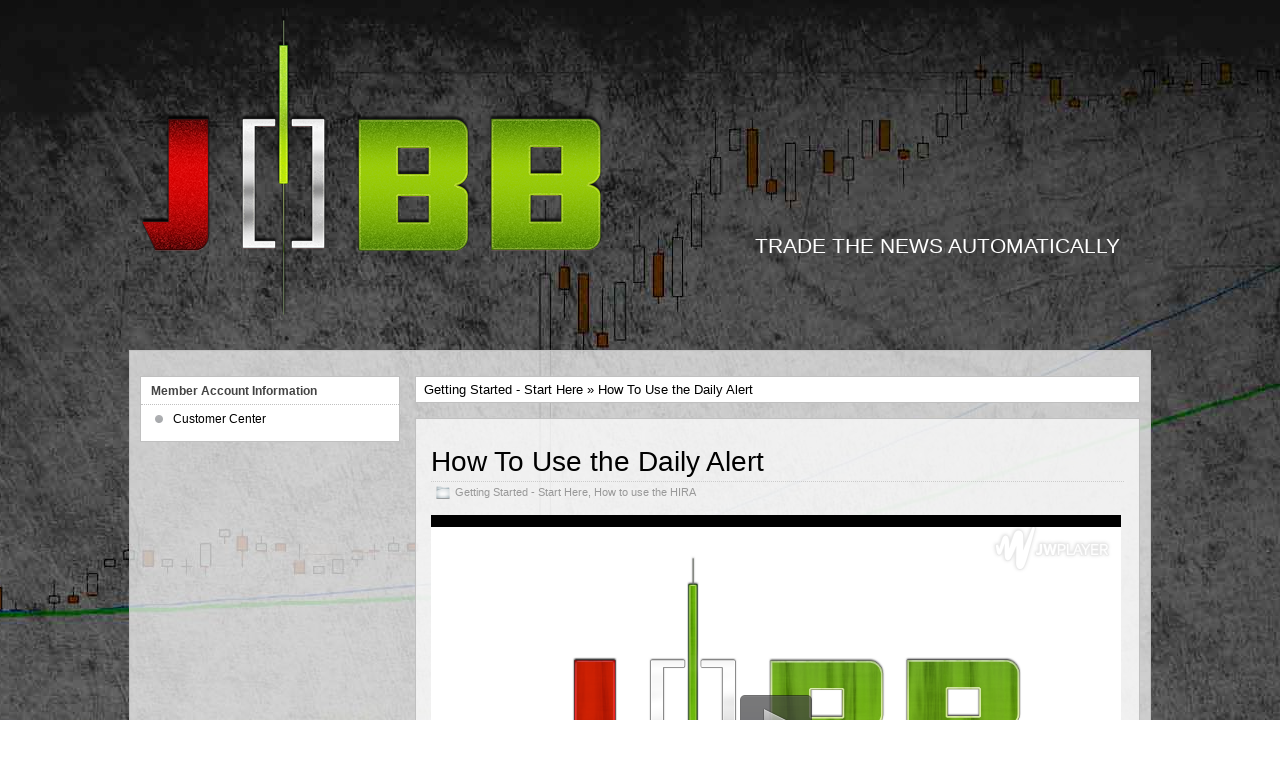

--- FILE ---
content_type: text/html; charset=UTF-8
request_url: https://jobracketbreakout.net/how-to-use-daily-alert/
body_size: 11754
content:
<!DOCTYPE html>
<!--[if IE 6]> <html id="ie6" dir="ltr" lang="en-US" prefix="og: https://ogp.me/ns#"> <![endif]-->
<!--[if IE 7]> <html id="ie7" dir="ltr" lang="en-US" prefix="og: https://ogp.me/ns#"> <![endif]-->
<!--[if IE 8]> <html id="ie8" dir="ltr" lang="en-US" prefix="og: https://ogp.me/ns#"> <![endif]-->
<!--[if !(IE 6) | !(IE 7) | !(IE 8)]><!--> <html dir="ltr" lang="en-US" prefix="og: https://ogp.me/ns#"> <!--<![endif]-->

<head>
	<meta charset="UTF-8" />
	<link rel="pingback" href="https://jobracketbreakout.net/xmlrpc.php" />

	<!--[if lt IE 9]>
	<script src="https://jobracketbreakout.net/wp-content/themes/suffusion/scripts/html5.js" type="text/javascript"></script>
	<![endif]-->

<!--Plugin Global Hide Admin Tool Bar Active-->

<!-- This website is patched against a big problem not solved from WordPress 3.3+ to date -->

<title>How To Use the Daily Alert | JO Bracket Breakout</title>

		<!-- All in One SEO 4.9.1.1 - aioseo.com -->
	<meta name="robots" content="max-image-preview:large" />
	<meta name="author" content="admin"/>
	<link rel="canonical" href="https://jobracketbreakout.net/how-to-use-daily-alert/" />
	<meta name="generator" content="All in One SEO (AIOSEO) 4.9.1.1" />
		<meta property="og:locale" content="en_US" />
		<meta property="og:site_name" content="JO Bracket Breakout | Trade the News Automatically" />
		<meta property="og:type" content="article" />
		<meta property="og:title" content="How To Use the Daily Alert | JO Bracket Breakout" />
		<meta property="og:url" content="https://jobracketbreakout.net/how-to-use-daily-alert/" />
		<meta property="article:published_time" content="2012-01-31T14:55:41+00:00" />
		<meta property="article:modified_time" content="2014-02-18T04:51:07+00:00" />
		<meta name="twitter:card" content="summary" />
		<meta name="twitter:title" content="How To Use the Daily Alert | JO Bracket Breakout" />
		<script type="application/ld+json" class="aioseo-schema">
			{"@context":"https:\/\/schema.org","@graph":[{"@type":"Article","@id":"https:\/\/jobracketbreakout.net\/how-to-use-daily-alert\/#article","name":"How To Use the Daily Alert | JO Bracket Breakout","headline":"How To Use the Daily Alert","author":{"@id":"https:\/\/jobracketbreakout.net\/author\/admin\/#author"},"publisher":{"@id":"https:\/\/jobracketbreakout.net\/#organization"},"datePublished":"2012-01-31T09:55:41-05:00","dateModified":"2014-02-17T23:51:07-05:00","inLanguage":"en-US","mainEntityOfPage":{"@id":"https:\/\/jobracketbreakout.net\/how-to-use-daily-alert\/#webpage"},"isPartOf":{"@id":"https:\/\/jobracketbreakout.net\/how-to-use-daily-alert\/#webpage"},"articleSection":"Getting Started - Start Here, How to use the HIRA, Video"},{"@type":"BreadcrumbList","@id":"https:\/\/jobracketbreakout.net\/how-to-use-daily-alert\/#breadcrumblist","itemListElement":[{"@type":"ListItem","@id":"https:\/\/jobracketbreakout.net#listItem","position":1,"name":"Home","item":"https:\/\/jobracketbreakout.net","nextItem":{"@type":"ListItem","@id":"https:\/\/jobracketbreakout.net\/category\/steps\/#listItem","name":"Getting Started - Start Here"}},{"@type":"ListItem","@id":"https:\/\/jobracketbreakout.net\/category\/steps\/#listItem","position":2,"name":"Getting Started - Start Here","item":"https:\/\/jobracketbreakout.net\/category\/steps\/","nextItem":{"@type":"ListItem","@id":"https:\/\/jobracketbreakout.net\/how-to-use-daily-alert\/#listItem","name":"How To Use the Daily Alert"},"previousItem":{"@type":"ListItem","@id":"https:\/\/jobracketbreakout.net#listItem","name":"Home"}},{"@type":"ListItem","@id":"https:\/\/jobracketbreakout.net\/how-to-use-daily-alert\/#listItem","position":3,"name":"How To Use the Daily Alert","previousItem":{"@type":"ListItem","@id":"https:\/\/jobracketbreakout.net\/category\/steps\/#listItem","name":"Getting Started - Start Here"}}]},{"@type":"Organization","@id":"https:\/\/jobracketbreakout.net\/#organization","name":"JO Bracket Breakout","description":"Trade the News Automatically","url":"https:\/\/jobracketbreakout.net\/"},{"@type":"Person","@id":"https:\/\/jobracketbreakout.net\/author\/admin\/#author","url":"https:\/\/jobracketbreakout.net\/author\/admin\/","name":"admin","image":{"@type":"ImageObject","@id":"https:\/\/jobracketbreakout.net\/how-to-use-daily-alert\/#authorImage","url":"https:\/\/secure.gravatar.com\/avatar\/b9c430bb575e20c987ec88869af019b9cbeadc7a50ad910669bcfb34524aefa6?s=96&d=mm&r=g","width":96,"height":96,"caption":"admin"}},{"@type":"WebPage","@id":"https:\/\/jobracketbreakout.net\/how-to-use-daily-alert\/#webpage","url":"https:\/\/jobracketbreakout.net\/how-to-use-daily-alert\/","name":"How To Use the Daily Alert | JO Bracket Breakout","inLanguage":"en-US","isPartOf":{"@id":"https:\/\/jobracketbreakout.net\/#website"},"breadcrumb":{"@id":"https:\/\/jobracketbreakout.net\/how-to-use-daily-alert\/#breadcrumblist"},"author":{"@id":"https:\/\/jobracketbreakout.net\/author\/admin\/#author"},"creator":{"@id":"https:\/\/jobracketbreakout.net\/author\/admin\/#author"},"datePublished":"2012-01-31T09:55:41-05:00","dateModified":"2014-02-17T23:51:07-05:00"},{"@type":"WebSite","@id":"https:\/\/jobracketbreakout.net\/#website","url":"https:\/\/jobracketbreakout.net\/","name":"JO Bracket Breakout","description":"Trade the News Automatically","inLanguage":"en-US","publisher":{"@id":"https:\/\/jobracketbreakout.net\/#organization"}}]}
		</script>
		<!-- All in One SEO -->

<link rel='dns-prefetch' href='//ssl.p.jwpcdn.com' />
<link rel="alternate" type="application/rss+xml" title="JO Bracket Breakout &raquo; Feed" href="https://jobracketbreakout.net/feed/" />
<link rel="alternate" title="oEmbed (JSON)" type="application/json+oembed" href="https://jobracketbreakout.net/wp-json/oembed/1.0/embed?url=https%3A%2F%2Fjobracketbreakout.net%2Fhow-to-use-daily-alert%2F" />
<link rel="alternate" title="oEmbed (XML)" type="text/xml+oembed" href="https://jobracketbreakout.net/wp-json/oembed/1.0/embed?url=https%3A%2F%2Fjobracketbreakout.net%2Fhow-to-use-daily-alert%2F&#038;format=xml" />
<style id='wp-img-auto-sizes-contain-inline-css' type='text/css'>
img:is([sizes=auto i],[sizes^="auto," i]){contain-intrinsic-size:3000px 1500px}
/*# sourceURL=wp-img-auto-sizes-contain-inline-css */
</style>
<link rel='stylesheet' id='sfstst_css-css' href='https://jobracketbreakout.net/wp-content/plugins/wp-testimonials/css/wp-testimonials-style.css?ver=6.9' type='text/css' media='all' />
<style id='wp-emoji-styles-inline-css' type='text/css'>

	img.wp-smiley, img.emoji {
		display: inline !important;
		border: none !important;
		box-shadow: none !important;
		height: 1em !important;
		width: 1em !important;
		margin: 0 0.07em !important;
		vertical-align: -0.1em !important;
		background: none !important;
		padding: 0 !important;
	}
/*# sourceURL=wp-emoji-styles-inline-css */
</style>
<style id='wp-block-library-inline-css' type='text/css'>
:root{--wp-block-synced-color:#7a00df;--wp-block-synced-color--rgb:122,0,223;--wp-bound-block-color:var(--wp-block-synced-color);--wp-editor-canvas-background:#ddd;--wp-admin-theme-color:#007cba;--wp-admin-theme-color--rgb:0,124,186;--wp-admin-theme-color-darker-10:#006ba1;--wp-admin-theme-color-darker-10--rgb:0,107,160.5;--wp-admin-theme-color-darker-20:#005a87;--wp-admin-theme-color-darker-20--rgb:0,90,135;--wp-admin-border-width-focus:2px}@media (min-resolution:192dpi){:root{--wp-admin-border-width-focus:1.5px}}.wp-element-button{cursor:pointer}:root .has-very-light-gray-background-color{background-color:#eee}:root .has-very-dark-gray-background-color{background-color:#313131}:root .has-very-light-gray-color{color:#eee}:root .has-very-dark-gray-color{color:#313131}:root .has-vivid-green-cyan-to-vivid-cyan-blue-gradient-background{background:linear-gradient(135deg,#00d084,#0693e3)}:root .has-purple-crush-gradient-background{background:linear-gradient(135deg,#34e2e4,#4721fb 50%,#ab1dfe)}:root .has-hazy-dawn-gradient-background{background:linear-gradient(135deg,#faaca8,#dad0ec)}:root .has-subdued-olive-gradient-background{background:linear-gradient(135deg,#fafae1,#67a671)}:root .has-atomic-cream-gradient-background{background:linear-gradient(135deg,#fdd79a,#004a59)}:root .has-nightshade-gradient-background{background:linear-gradient(135deg,#330968,#31cdcf)}:root .has-midnight-gradient-background{background:linear-gradient(135deg,#020381,#2874fc)}:root{--wp--preset--font-size--normal:16px;--wp--preset--font-size--huge:42px}.has-regular-font-size{font-size:1em}.has-larger-font-size{font-size:2.625em}.has-normal-font-size{font-size:var(--wp--preset--font-size--normal)}.has-huge-font-size{font-size:var(--wp--preset--font-size--huge)}.has-text-align-center{text-align:center}.has-text-align-left{text-align:left}.has-text-align-right{text-align:right}.has-fit-text{white-space:nowrap!important}#end-resizable-editor-section{display:none}.aligncenter{clear:both}.items-justified-left{justify-content:flex-start}.items-justified-center{justify-content:center}.items-justified-right{justify-content:flex-end}.items-justified-space-between{justify-content:space-between}.screen-reader-text{border:0;clip-path:inset(50%);height:1px;margin:-1px;overflow:hidden;padding:0;position:absolute;width:1px;word-wrap:normal!important}.screen-reader-text:focus{background-color:#ddd;clip-path:none;color:#444;display:block;font-size:1em;height:auto;left:5px;line-height:normal;padding:15px 23px 14px;text-decoration:none;top:5px;width:auto;z-index:100000}html :where(.has-border-color){border-style:solid}html :where([style*=border-top-color]){border-top-style:solid}html :where([style*=border-right-color]){border-right-style:solid}html :where([style*=border-bottom-color]){border-bottom-style:solid}html :where([style*=border-left-color]){border-left-style:solid}html :where([style*=border-width]){border-style:solid}html :where([style*=border-top-width]){border-top-style:solid}html :where([style*=border-right-width]){border-right-style:solid}html :where([style*=border-bottom-width]){border-bottom-style:solid}html :where([style*=border-left-width]){border-left-style:solid}html :where(img[class*=wp-image-]){height:auto;max-width:100%}:where(figure){margin:0 0 1em}html :where(.is-position-sticky){--wp-admin--admin-bar--position-offset:var(--wp-admin--admin-bar--height,0px)}@media screen and (max-width:600px){html :where(.is-position-sticky){--wp-admin--admin-bar--position-offset:0px}}

/*# sourceURL=wp-block-library-inline-css */
</style><style id='global-styles-inline-css' type='text/css'>
:root{--wp--preset--aspect-ratio--square: 1;--wp--preset--aspect-ratio--4-3: 4/3;--wp--preset--aspect-ratio--3-4: 3/4;--wp--preset--aspect-ratio--3-2: 3/2;--wp--preset--aspect-ratio--2-3: 2/3;--wp--preset--aspect-ratio--16-9: 16/9;--wp--preset--aspect-ratio--9-16: 9/16;--wp--preset--color--black: #000000;--wp--preset--color--cyan-bluish-gray: #abb8c3;--wp--preset--color--white: #ffffff;--wp--preset--color--pale-pink: #f78da7;--wp--preset--color--vivid-red: #cf2e2e;--wp--preset--color--luminous-vivid-orange: #ff6900;--wp--preset--color--luminous-vivid-amber: #fcb900;--wp--preset--color--light-green-cyan: #7bdcb5;--wp--preset--color--vivid-green-cyan: #00d084;--wp--preset--color--pale-cyan-blue: #8ed1fc;--wp--preset--color--vivid-cyan-blue: #0693e3;--wp--preset--color--vivid-purple: #9b51e0;--wp--preset--gradient--vivid-cyan-blue-to-vivid-purple: linear-gradient(135deg,rgb(6,147,227) 0%,rgb(155,81,224) 100%);--wp--preset--gradient--light-green-cyan-to-vivid-green-cyan: linear-gradient(135deg,rgb(122,220,180) 0%,rgb(0,208,130) 100%);--wp--preset--gradient--luminous-vivid-amber-to-luminous-vivid-orange: linear-gradient(135deg,rgb(252,185,0) 0%,rgb(255,105,0) 100%);--wp--preset--gradient--luminous-vivid-orange-to-vivid-red: linear-gradient(135deg,rgb(255,105,0) 0%,rgb(207,46,46) 100%);--wp--preset--gradient--very-light-gray-to-cyan-bluish-gray: linear-gradient(135deg,rgb(238,238,238) 0%,rgb(169,184,195) 100%);--wp--preset--gradient--cool-to-warm-spectrum: linear-gradient(135deg,rgb(74,234,220) 0%,rgb(151,120,209) 20%,rgb(207,42,186) 40%,rgb(238,44,130) 60%,rgb(251,105,98) 80%,rgb(254,248,76) 100%);--wp--preset--gradient--blush-light-purple: linear-gradient(135deg,rgb(255,206,236) 0%,rgb(152,150,240) 100%);--wp--preset--gradient--blush-bordeaux: linear-gradient(135deg,rgb(254,205,165) 0%,rgb(254,45,45) 50%,rgb(107,0,62) 100%);--wp--preset--gradient--luminous-dusk: linear-gradient(135deg,rgb(255,203,112) 0%,rgb(199,81,192) 50%,rgb(65,88,208) 100%);--wp--preset--gradient--pale-ocean: linear-gradient(135deg,rgb(255,245,203) 0%,rgb(182,227,212) 50%,rgb(51,167,181) 100%);--wp--preset--gradient--electric-grass: linear-gradient(135deg,rgb(202,248,128) 0%,rgb(113,206,126) 100%);--wp--preset--gradient--midnight: linear-gradient(135deg,rgb(2,3,129) 0%,rgb(40,116,252) 100%);--wp--preset--font-size--small: 13px;--wp--preset--font-size--medium: 20px;--wp--preset--font-size--large: 36px;--wp--preset--font-size--x-large: 42px;--wp--preset--spacing--20: 0.44rem;--wp--preset--spacing--30: 0.67rem;--wp--preset--spacing--40: 1rem;--wp--preset--spacing--50: 1.5rem;--wp--preset--spacing--60: 2.25rem;--wp--preset--spacing--70: 3.38rem;--wp--preset--spacing--80: 5.06rem;--wp--preset--shadow--natural: 6px 6px 9px rgba(0, 0, 0, 0.2);--wp--preset--shadow--deep: 12px 12px 50px rgba(0, 0, 0, 0.4);--wp--preset--shadow--sharp: 6px 6px 0px rgba(0, 0, 0, 0.2);--wp--preset--shadow--outlined: 6px 6px 0px -3px rgb(255, 255, 255), 6px 6px rgb(0, 0, 0);--wp--preset--shadow--crisp: 6px 6px 0px rgb(0, 0, 0);}:where(.is-layout-flex){gap: 0.5em;}:where(.is-layout-grid){gap: 0.5em;}body .is-layout-flex{display: flex;}.is-layout-flex{flex-wrap: wrap;align-items: center;}.is-layout-flex > :is(*, div){margin: 0;}body .is-layout-grid{display: grid;}.is-layout-grid > :is(*, div){margin: 0;}:where(.wp-block-columns.is-layout-flex){gap: 2em;}:where(.wp-block-columns.is-layout-grid){gap: 2em;}:where(.wp-block-post-template.is-layout-flex){gap: 1.25em;}:where(.wp-block-post-template.is-layout-grid){gap: 1.25em;}.has-black-color{color: var(--wp--preset--color--black) !important;}.has-cyan-bluish-gray-color{color: var(--wp--preset--color--cyan-bluish-gray) !important;}.has-white-color{color: var(--wp--preset--color--white) !important;}.has-pale-pink-color{color: var(--wp--preset--color--pale-pink) !important;}.has-vivid-red-color{color: var(--wp--preset--color--vivid-red) !important;}.has-luminous-vivid-orange-color{color: var(--wp--preset--color--luminous-vivid-orange) !important;}.has-luminous-vivid-amber-color{color: var(--wp--preset--color--luminous-vivid-amber) !important;}.has-light-green-cyan-color{color: var(--wp--preset--color--light-green-cyan) !important;}.has-vivid-green-cyan-color{color: var(--wp--preset--color--vivid-green-cyan) !important;}.has-pale-cyan-blue-color{color: var(--wp--preset--color--pale-cyan-blue) !important;}.has-vivid-cyan-blue-color{color: var(--wp--preset--color--vivid-cyan-blue) !important;}.has-vivid-purple-color{color: var(--wp--preset--color--vivid-purple) !important;}.has-black-background-color{background-color: var(--wp--preset--color--black) !important;}.has-cyan-bluish-gray-background-color{background-color: var(--wp--preset--color--cyan-bluish-gray) !important;}.has-white-background-color{background-color: var(--wp--preset--color--white) !important;}.has-pale-pink-background-color{background-color: var(--wp--preset--color--pale-pink) !important;}.has-vivid-red-background-color{background-color: var(--wp--preset--color--vivid-red) !important;}.has-luminous-vivid-orange-background-color{background-color: var(--wp--preset--color--luminous-vivid-orange) !important;}.has-luminous-vivid-amber-background-color{background-color: var(--wp--preset--color--luminous-vivid-amber) !important;}.has-light-green-cyan-background-color{background-color: var(--wp--preset--color--light-green-cyan) !important;}.has-vivid-green-cyan-background-color{background-color: var(--wp--preset--color--vivid-green-cyan) !important;}.has-pale-cyan-blue-background-color{background-color: var(--wp--preset--color--pale-cyan-blue) !important;}.has-vivid-cyan-blue-background-color{background-color: var(--wp--preset--color--vivid-cyan-blue) !important;}.has-vivid-purple-background-color{background-color: var(--wp--preset--color--vivid-purple) !important;}.has-black-border-color{border-color: var(--wp--preset--color--black) !important;}.has-cyan-bluish-gray-border-color{border-color: var(--wp--preset--color--cyan-bluish-gray) !important;}.has-white-border-color{border-color: var(--wp--preset--color--white) !important;}.has-pale-pink-border-color{border-color: var(--wp--preset--color--pale-pink) !important;}.has-vivid-red-border-color{border-color: var(--wp--preset--color--vivid-red) !important;}.has-luminous-vivid-orange-border-color{border-color: var(--wp--preset--color--luminous-vivid-orange) !important;}.has-luminous-vivid-amber-border-color{border-color: var(--wp--preset--color--luminous-vivid-amber) !important;}.has-light-green-cyan-border-color{border-color: var(--wp--preset--color--light-green-cyan) !important;}.has-vivid-green-cyan-border-color{border-color: var(--wp--preset--color--vivid-green-cyan) !important;}.has-pale-cyan-blue-border-color{border-color: var(--wp--preset--color--pale-cyan-blue) !important;}.has-vivid-cyan-blue-border-color{border-color: var(--wp--preset--color--vivid-cyan-blue) !important;}.has-vivid-purple-border-color{border-color: var(--wp--preset--color--vivid-purple) !important;}.has-vivid-cyan-blue-to-vivid-purple-gradient-background{background: var(--wp--preset--gradient--vivid-cyan-blue-to-vivid-purple) !important;}.has-light-green-cyan-to-vivid-green-cyan-gradient-background{background: var(--wp--preset--gradient--light-green-cyan-to-vivid-green-cyan) !important;}.has-luminous-vivid-amber-to-luminous-vivid-orange-gradient-background{background: var(--wp--preset--gradient--luminous-vivid-amber-to-luminous-vivid-orange) !important;}.has-luminous-vivid-orange-to-vivid-red-gradient-background{background: var(--wp--preset--gradient--luminous-vivid-orange-to-vivid-red) !important;}.has-very-light-gray-to-cyan-bluish-gray-gradient-background{background: var(--wp--preset--gradient--very-light-gray-to-cyan-bluish-gray) !important;}.has-cool-to-warm-spectrum-gradient-background{background: var(--wp--preset--gradient--cool-to-warm-spectrum) !important;}.has-blush-light-purple-gradient-background{background: var(--wp--preset--gradient--blush-light-purple) !important;}.has-blush-bordeaux-gradient-background{background: var(--wp--preset--gradient--blush-bordeaux) !important;}.has-luminous-dusk-gradient-background{background: var(--wp--preset--gradient--luminous-dusk) !important;}.has-pale-ocean-gradient-background{background: var(--wp--preset--gradient--pale-ocean) !important;}.has-electric-grass-gradient-background{background: var(--wp--preset--gradient--electric-grass) !important;}.has-midnight-gradient-background{background: var(--wp--preset--gradient--midnight) !important;}.has-small-font-size{font-size: var(--wp--preset--font-size--small) !important;}.has-medium-font-size{font-size: var(--wp--preset--font-size--medium) !important;}.has-large-font-size{font-size: var(--wp--preset--font-size--large) !important;}.has-x-large-font-size{font-size: var(--wp--preset--font-size--x-large) !important;}
/*# sourceURL=global-styles-inline-css */
</style>

<style id='classic-theme-styles-inline-css' type='text/css'>
/*! This file is auto-generated */
.wp-block-button__link{color:#fff;background-color:#32373c;border-radius:9999px;box-shadow:none;text-decoration:none;padding:calc(.667em + 2px) calc(1.333em + 2px);font-size:1.125em}.wp-block-file__button{background:#32373c;color:#fff;text-decoration:none}
/*# sourceURL=/wp-includes/css/classic-themes.min.css */
</style>
<link rel='stylesheet' id='plyr-css-css' href='https://jobracketbreakout.net/wp-content/plugins/easy-video-player/lib/plyr.css?ver=6.9' type='text/css' media='all' />
<link rel='stylesheet' id='suffusion-theme-css' href='https://jobracketbreakout.net/wp-content/themes/suffusion/style.css?ver=4.4.9' type='text/css' media='all' />
<link rel='stylesheet' id='suffusion-theme-skin-1-css' href='https://jobracketbreakout.net/wp-content/themes/suffusion/skins/light-theme-gray-1/skin.css?ver=4.4.9' type='text/css' media='all' />
<!--[if lt IE 8]><link rel='stylesheet' id='suffusion-ie-css' href='https://jobracketbreakout.net/wp-content/themes/suffusion/ie-fix.css?ver=4.4.9' type='text/css' media='all' />
<![endif]-->
<link rel='stylesheet' id='suffusion-generated-css' href='https://jobracketbreakout.net/wp-content/uploads/suffusion/custom-styles.css?ver=4.4.9' type='text/css' media='all' />
<script type="text/javascript" src="https://jobracketbreakout.net/wp-includes/js/jquery/jquery.min.js?ver=3.7.1" id="jquery-core-js"></script>
<script type="text/javascript" src="https://jobracketbreakout.net/wp-includes/js/jquery/jquery-migrate.min.js?ver=3.4.1" id="jquery-migrate-js"></script>
<script type="text/javascript" id="plyr-js-js-extra">
/* <![CDATA[ */
var easy_video_player = {"plyr_iconUrl":"https://jobracketbreakout.net/wp-content/plugins/easy-video-player/lib/plyr.svg","plyr_blankVideo":"https://jobracketbreakout.net/wp-content/plugins/easy-video-player/lib/blank.mp4"};
//# sourceURL=plyr-js-js-extra
/* ]]> */
</script>
<script type="text/javascript" src="https://jobracketbreakout.net/wp-content/plugins/easy-video-player/lib/plyr.js?ver=6.9" id="plyr-js-js"></script>
<script type="text/javascript" src="https://ssl.p.jwpcdn.com/6/12/jwplayer.js?ver=6.9" id="jwplayer-js"></script>
<script type="text/javascript" id="suffusion-js-extra">
/* <![CDATA[ */
var Suffusion_JS = {"wrapper_width_type_page_template_1l_sidebar_php":"fixed","wrapper_max_width_page_template_1l_sidebar_php":"1200","wrapper_min_width_page_template_1l_sidebar_php":"600","wrapper_orig_width_page_template_1l_sidebar_php":"75","wrapper_width_type_page_template_1r_sidebar_php":"fixed","wrapper_max_width_page_template_1r_sidebar_php":"1200","wrapper_min_width_page_template_1r_sidebar_php":"600","wrapper_orig_width_page_template_1r_sidebar_php":"75","wrapper_width_type_page_template_1l1r_sidebar_php":"fixed","wrapper_max_width_page_template_1l1r_sidebar_php":"1200","wrapper_min_width_page_template_1l1r_sidebar_php":"600","wrapper_orig_width_page_template_1l1r_sidebar_php":"75","wrapper_width_type_page_template_2l_sidebars_php":"fixed","wrapper_max_width_page_template_2l_sidebars_php":"1200","wrapper_min_width_page_template_2l_sidebars_php":"600","wrapper_orig_width_page_template_2l_sidebars_php":"75","wrapper_width_type_page_template_2r_sidebars_php":"fixed","wrapper_max_width_page_template_2r_sidebars_php":"1200","wrapper_min_width_page_template_2r_sidebars_php":"600","wrapper_orig_width_page_template_2r_sidebars_php":"75","wrapper_width_type":"fixed","wrapper_max_width":"1200","wrapper_min_width":"600","wrapper_orig_width":"75","wrapper_width_type_page_template_no_sidebars_php":"fixed","wrapper_max_width_page_template_no_sidebars_php":"1200","wrapper_min_width_page_template_no_sidebars_php":"600","wrapper_orig_width_page_template_no_sidebars_php":"75","suf_featured_interval":"4000","suf_featured_transition_speed":"1000","suf_featured_fx":"fade","suf_featured_pause":"Pause","suf_featured_resume":"Resume","suf_featured_sync":"0","suf_featured_pager_style":"numbers","suf_nav_delay":"500","suf_nav_effect":"fade","suf_navt_delay":"500","suf_navt_effect":"fade","suf_jq_masonry_enabled":"disabled","suf_fix_aspect_ratio":"preserve","suf_show_drop_caps":""};
//# sourceURL=suffusion-js-extra
/* ]]> */
</script>
<script type="text/javascript" src="https://jobracketbreakout.net/wp-content/themes/suffusion/scripts/suffusion.js?ver=4.4.9" id="suffusion-js"></script>
<link rel="https://api.w.org/" href="https://jobracketbreakout.net/wp-json/" /><link rel="alternate" title="JSON" type="application/json" href="https://jobracketbreakout.net/wp-json/wp/v2/posts/5965" /><link rel="EditURI" type="application/rsd+xml" title="RSD" href="https://jobracketbreakout.net/xmlrpc.php?rsd" />
<link rel='shortlink' href='https://jobracketbreakout.net/?p=5965' />
<script type="text/javascript">jwplayer.defaults = { "ph": 2 };</script>
            <script type="text/javascript">
            if (typeof(jwp6AddLoadEvent) == 'undefined') {
                function jwp6AddLoadEvent(func) {
                    var oldonload = window.onload;
                    if (typeof window.onload != 'function') {
                        window.onload = func;
                    } else {
                        window.onload = function() {
                            if (oldonload) {
                                oldonload();
                            }
                            func();
                        }
                    }
                }
            }
            </script>

            <!-- Start Additional Feeds -->
<!-- End Additional Feeds -->
<style type="text/css" id="custom-background-css">
body.custom-background { background-color: #FFFFFF; background-image: url("https://jobracketbreakout.net/wp-content/uploads/2015/02/bkgd2.jpg"); background-position: center top; background-size: auto; background-repeat: no-repeat; background-attachment: fixed; }
</style>
			<!-- Custom CSS styles defined in options -->
		<style type="text/css">
			/* <![CDATA[ */
.description {
	float: right;
	margin-top: 215px;
	margin-right: 20px;
	margin-left: 20px;
	text-transform: uppercase;
	font-size: 21px;
	text-align: right;
}
/* custom rules */
#video {
	height: 575px;
	width: 863px;
	background-image: 	url(https://theoilmoney.com/images/nav-kinetick.png),
				url(https://theoilmoney.com/images/nav-ninjatrader.png),
				url(http://theoilmoney.com/images/bkgd-video2.-png);
	background-repeat: no-repeat;
	background-position: 	65px 540px,
				475px 545px,
				25px 0px;
	float: left;
	padding-left: 140px;
	padding-top: 75px;
}
#additional-info {
	width: 980px;
	float: left;
	padding-top: 5px;
}
#additional-info2 {
	width: 980px;
	float: left;
	margin-top: 10px;
	float: left;
	padding-top: 5px;
	background-image: url(-https://theoilmoney.com/images/bkgd-trans.png);
	background-repeat: repeat;
	padding-right: 0px;
	padding-left: 0px;
}
#section {
	width: 300px;
	float: left;
	padding-right: 5px;
	padding-left: 15px;
padding-top: 0px;
	margin-right: 0px;
}
#section img {
	padding-top: 0px;
text-align: center;
}

#section-med {
	width: 665px;
	float: left;
	text-align: left;
}

#section2 {
	width: 300px;
	float: left;
	margin-right: 4px;
	padding-right: 0px;
	padding-left: 12px;
}

#section2 img {
	padding-top: 0px;
	padding-right: 5px;
	padding-bottom: 5px;
	padding-left: 5px;
}
#partners {
	float: left;
	width: 100%;
	padding-top: 10px;
	border-top: 1px solid #ccc;
}
#partners-logo {
	float: left;
	width: 250px;
}
#partners-info {
	float: left;
	width: 700px;
	margin-left: 10px;
	margin-top: 0px;
	padding-top: 0px;
}
.item-articles {
	margin: 0px;
	float: left;
	width: 970px;
	padding-top: 3px;
	padding-right: 0px;
	padding-bottom: 3px;
	padding-left: 0px;
	clear: left;
	border-top-width: 1px;
	border-top-style: solid;
	border-top-color: #999;
}
.item-articles a:hover {
	color: #FFF;
}
#list {
	float: left;
	width: 980px;
}
.numberlist {
	height: 100px;
	width: 82px;
	margin-right: 5px;
	float: left;
}
.list-info {
width: 935px;
text-align: left;
padding: 0px;
}
.list-info2 {
width: 690px;
}
/*highslide rules*/
.highslide-wrapper div {
    font-family: Verdana, Helvetica;
    font-size: 10pt;
}
.highslide {
	cursor: url(http://theoilmoney.com/highslide/highslide/graphics/zoomin.cur) , pointer;
	outline: none;
	text-decoration: none;
	width: 220px;
	margin: 10px;
	padding: 0px;
	float: left;
	text-align: center;
}
.highslide-active-anchor img {
	visibility: hidden;
}
.highslide img {
	margin-right: 5px;
	margin-left: 5px;
}
.highslide:hover img {
}

.highslide-wrapper, .drop-shadow {
}
.highslide-image {
    border-bottom: 1px solid white;
}
.highslide-image-blur {
}
.highslide-caption {
	display: none;
	font-family: Verdana, Helvetica;
	font-size: 10pt;
	padding: 5px;
	background-color: #669900;
	color: #333;
	background-image: url(https://theoilmoney.com/images/bkgd-foot.png);
	background-repeat: repeat-x;
	border: 1px solid #666;
}
.highslide-loading {
	display: block;
	color: black;
	font-size: 8pt;
	font-family: sans-serif;
	font-weight: bold;
	text-decoration: none;
	padding: 2px;
	border: 1px solid black;
	background-color: #CCC;
	padding-left: 22px;
	background-image: url(https://theoilmoney.com/highslide/highslide/graphics/loader.white.gif);
	background-repeat: no-repeat;
	background-position: 3px 1px;
}

a.highslide {
	text-decoration: none;
	border-top-width: 0px;
	border-right-width: 0px;
	border-bottom-width: 0px;
	border-left-width: 0px;
}
a.highslide-credits,
a.highslide-credits i {
	padding: 2px;
	color: #669900;
	text-decoration: none;
	font-size: 10px;
}
a.highslide-credits:hover,
a.highslide-credits:hover i {
	color: white;
	background-color: #669900;
}
a.highslide-full-expand {
	background: url(https://theoilmoney.com/highslide/highslide/graphics/fullexpand.gif) no-repeat;
	display: block;
	margin: 0 10px 10px 0;
	width: 34px;
	height: 34px;
}
.highslide-overlay {
	display: none;
}
a.highslide:hover {
	font-weight: bold;
	color: #000;
}
.rss-box {
	width: 100%;
}
.rss-title, .rss-title a {
	font-size: 14px;
	float: left;
	margin: 0px;
	padding: 0px;
}
.rss-items {
	width: 970px;
	padding: 0px;
	margin-top: 0px;
	margin-right: 0px;
	margin-bottom: 0px;
	margin-left: 30px;
	float: left;
}
.rss-item {
	width: 900px;
	border-top-width: 1px;
	border-top-style: solid;
	border-top-color: #CCC;
	margin-right: 10px;
	margin-left: 10px;
	padding-left: 5px;
	padding-right: 5px;
}
.rss-item:hover {
	background-image: url(https://theoilmoney.com/images/bkgd-trans.png);
	background-repeat: repeat;
}
.rss-item a {
	font-size: 14px;
	font-weight: bold;
	border-top-width: 0px;
	border-right-width: 0px;
	border-bottom-width: 0px;
	border-left-width: 0px;
	margin-left: 0px;
	padding-left: 0px;
}
.rss-item a:hover {
	color: #FFF;
	font-size: 15px;
	background-color: #CCC;
}
#jobb-1lic {
	background-image: url(https://jobracketbreakout.net:443/images/grfx-order-jobb-1license.png);
	background-repeat: no-repeat;
	background-position: 0px 0px;
	float: left;
	height: 300px;
	width: 262px;
	margin-bottom: 15px;
margin-left: 45px;
}
#jobb-1lic:hover {
	background-image: url(https://jobracketbreakout.net:443/images/grfx-order-jobb-1license.png);
	background-position: -271px 0px;
}
#jobb-2lic {
	background-image: url(https://jobracketbreakout.net:443/images/grfx-order-jobb-2licenses.png);
	background-repeat: no-repeat;
	background-position: 0px 0px;
	float: left;
	height: 300px;
	width: 262px;
	margin-bottom: 15px;
margin-left: 25px;
}
#jobb-2lic:hover {
	background-image: url(https://jobracketbreakout.net:443/images/grfx-order-jobb-2licenses.png);
	background-position: -272px 0px;
}

.font-yellow {
background-color: #ffff00;
font-weight: bold;
padding: 3px;
}

.font-red {
background-color: #ff0000;
color: #ffffff;
font-weight: bold;
padding: 3px;
}

.font-green {
background-color: #339933;
color: #ffffff;
font-weight: bold;
padding: 3px;
}
#login-form {
width: 325px;
min-height: 200px;
border: solid 1px #333;
padding-left: 25px;
margin-left:315px;
-background-image: url(https://jobracketbreakout.net:443/images/grfx-jobb-spread.png);
-background-repeat: no-repeat;
-background-position: 225px center;
}
#login-form ul li, .login ul li {
list-style-type: none;
}
/*---oap form custom rules---*/
#oap-order-form {
width: 863px;
	background-image: 	
url(https://jobracketbreakout.net:443/images/grfx-membership-197.png),
url(https://jobracketbreakout.net:443/images/grfx-black-software-box.png),
				url(-https://jobracketbreakout.net:443/images/grfx-lic1-67.png),
				url(-https://jobracketbreakout.net:443/images/grfx-lic2-97.png);
	background-repeat: no-repeat;
	background-position: 	390px 10px,
240px 15px,
				100px 200px;
200px 200px;
	float: left;
margin-top: -45px;
}

#oap-order-form-149 {
width: 863px;
	background-image: 	
url(https://jobracketbreakout.net:443/images/grfx-membership-149.png),
url(https://jobracketbreakout.net:443/images/grfx-black-software-box.png),
				url(-https://jobracketbreakout.net:443/images/grfx-lic1-67.png),
				url(-https://jobracketbreakout.net:443/images/grfx-lic2-97.png);
	background-repeat: no-repeat;
	background-position: 	390px 10px,
240px 15px,
				100px 200px;
200px 200px;
	float: left;
margin-top: -45px;
}
/*custom rules for scott with yellow button*/
#content-wrapper-click-here {
width: 970px;
height: 392px;
float: left;
background-image: url(http://tradingprotocols.com/images/grfx-scott-click-here.png);
background-repeat: no-repeat;
background-position: 0px 0px;
border-bottom: solid 1px #ccc;
}
#content-wrapper-with-video {
width: 970px;
height: 762px;
float: left;
background-image: url(http://tradingprotocols.com/images/grfx-scott-click-here.png);
background-repeat: no-repeat;
background-position: 0px 370px;
border-bottom: solid 1px #ccc;
}
OLD-#button-click-here a:link {
width: 235px;
height: 65px;
background-image: url(--http://tradingprotocols.com/images/grfx-button-free-demo.png);
background-repeat: no-repeat;
background-position: 0px 0px;
margin-left: 23px;
margin-top: 10px;
border: solid 1px #666;
display: inline-block;
}

#small-col-left {
width: 255px;
height: 300px;
float: left;
margin-right: 0px;
--border-right: solid 1px #ccc;
}
#small-col-right {
width: 255px;
height: 300px;
float: left;
margin-left: 10px;
margin-top: 5px;
--border-right: solid 1px #ccc;
}

h1, h2, h3, h4, h5, h6 {
padding: 0px;
margin: 0px;
}

#content-wrapper-home {
width: 975px;
height: 935px;
float: left;
background-image: url(https://jobracketbreakout.net/images/co-eric-button-click-here.png),
url(https://theoilmoney.com/images/nav-kinetick.png),
				url(https://theoilmoney.com/images/nav-ninjatrader.png),
url(--https://jobracketbreakout.net/images/grfx-step1.png),
url(--https://jobracketbreakout.net/images/grfx-step2.png),
url(--https://jobracketbreakout.net/images/grfx-step3.png);
				
	background-repeat: no-repeat;
	background-position: 	-20px 575px,
320px 520px,
				320px 620px,
300px 0px,
265px 490px,
700px 820px;
border-bottom: solid 1px #fff;
}

.form-sidebox {
width: 245px;
--height: 25px;
margin-bottom: 5px;
float: left;
border: solid 1px #ccc;
--border-radius: 5px;
padding-left: 5px;
padding-right: 5px;
padding-bottom: 5px;
padding-top:20px;
font-size: 13px;
background-image: url(https://theoilmoney.com/images/grfx-arrow-left-red.png), url(https://theoilmoney.com/images/bkgd-trans.png);
background-repeat: no-repeat, repeat;
background-position: 178px 35px;
}
.form-sidebox h5 {
margin-bottom: 10px;
}

.content-med {
width: 690px;
margin-left: 0px;
margin-top: 0px;
padding-top: 25px;
float: left;
--border: solid 1px #666;
}
#fineprint {
float: left;
font-size: 12px;
color: #666;
}
#footer-fineprint {
font-size: 12px;
color: #666;
}

#video-shadow {
	height: 402px;
	width: 690px;
--margin-top:0px;
	--border: 1px solid #ccc;
	--webkit-box-shadow:  0px 0px 6px 1px #000;
	--box-shadow:  0px 0px 6px 1px #000;
}
#button-click-here a:link {
width: 284px;
height: 65px;
margin-left: 503px;
margin-top: 10px;
--border: solid 1px #666;
display: inline-block;
}
#split-option-container {
float: left;
background-image: url(https://jobracketbreakout.net/images/grfx-jobb-spread.png);
background-repeat: no-repeat;
background-position: 155px 0px;
width: 960px;
padding-top: 355px;
--border: solid 1px #fff;
}
#options {
float: left;
width: 960px;
padding:0px;
}
#split-option-container #options .package-option {
float: left;
width: 448px;
height: 225px;
background-image: url(https://jobracketbreakout.net/images/grfx-package-option-put-mouse-here.png);
background-repeat: no-repeat;
background-position: 277px 12px;
overflow: hidden;
transition-property:height 2s;
transition-timing-function: ease-in-out;
/* Safari */
-webkit-transition-property:height 2s;
-webkit-transition-timing-function: ease-in-out;
padding-left:15px;
padding-right:10px;
padding-top:5px;
margin-left: 5px;
margin-top: 0px;
--border: solid 1px #666;
color: #000;
}
#split-option-container #options .package-option:hover {
background-image: url(https://jobracketbreakout.net/images/grfx-package-option-click-here-to-order-ro.png),
url(https://jobracketbreakout.net/images/grfx-package-option-put-mouse-here.png),
url(https://jobracketbreakout.net/images/bkgd-trans.png);
background-repeat: no-repeat, no-repeat, repeat;
background-position: 210px 12px, 477px 12px, left top;
color: #669900;
text-decoration:none;
border: solid 1px #fff;
height:auto;
padding-left:12px;
padding-right:12px;
padding-top:5px;
margin-left; 5px;
-webkit-box-shadow:  0px 0px 6px 1px #333;
box-shadow:  0px 0px 6px 1px #333;
}
#sm-facebook, #sm-twitter, #sm-youtube {
	width: 45px;
	height: 40px;
	margin: 5px;
	float: left;
	--border: solid 1px #F00;
}
#sm-facebook {
	background-image: url(http://jobracketbreakout.net/images/grfx-icon-facebook-40.png);
	background-position: center center;
	background-repeat: no-repeat;
}
#sm-twitter {
	background-image:url(http://jobracketbreakout.net/images/grfx-icon-twitter-40.png);
	background-position: center center;
	background-repeat: no-repeat;
}
#sm-youtube {
	background-image:url(http://jobracketbreakout.net/images/grfx-icon-youtube-40.png);
	background-position: center center;
	background-repeat: no-repeat;
}
.testimonial { 
float: left;
width: 945px;
height: auto;
padding: 5px;
margin-bottom: 15px;
background-image: url(http://jobracketbreakout.net/images/bkgd-trans.png);
background-repeat: repeat;
background-position: left top;
border: solid 1px #fff;
}
.testimonial:hover { 
border: solid 1px #669900;
background-image: url(http://jobracketbreakout.net/images/bkgd-trans.png);
background-repeat: repeat;
background-position: left top;
font-style: italic;
color: #669900;
}
#ninjatrader-kinetick a:link {
width: 475px;
height: 135px;
--border: 1px solid red;
margin-left: 315px;
display: inline-block;
margin-top: 45px;
}
.form-sidebox h3, .form-sidebox h2 {
padding: 0px;
margin-top: 0px;
margin-bottom: 3px;
}
.form-sidebox input[type="text"] {
width: 225px;
height: 25px;
float: left;
}
#contact-form {
width: 450px;
min-height:300px;
float: left;
border-right: 1px solid #ccc;
padding-right: 50px;
}
#contact-info {
float: left;
width: 400px;
padding-left: 20px;
}
#team-info-eric {
width: 450px;
min-height:300px;
float: left;
border-right: 1px solid #ccc;
padding-right: 50px;
text-align: center;
}
#team-info-jay {
float: left;
width: 400px;
padding-left: 50px;
text-align: center;
}			/* ]]> */
		</style>
		<!-- /Custom CSS styles defined in options -->
<!-- location header -->
<!-- Start Google Analytics -->
<script>
  (function(i,s,o,g,r,a,m){i['GoogleAnalyticsObject']=r;i[r]=i[r]||function(){
  (i[r].q=i[r].q||[]).push(arguments)},i[r].l=1*new Date();a=s.createElement(o),
  m=s.getElementsByTagName(o)[0];a.async=1;a.src=g;m.parentNode.insertBefore(a,m)
  })(window,document,'script','//www.google-analytics.com/analytics.js','ga');

  ga('create', 'UA-59140776-1', 'auto');
  ga('send', 'pageview');

</script>
<!-- End Google Analytics -->
</head>

<body class="wp-singular post-template-default single single-post postid-5965 single-format-video custom-background wp-theme-suffusion page-template-1l-sidebar-php light-theme-gray-1 suffusion-custom preset-1000px device-desktop">
    				<div id="header-container" class="custom-header fix">
			<div class='col-control fix'>
	<header id="header" class="fix">
			<h2 class="blogtitle left"><a href="https://jobracketbreakout.net"><img src='https://jobracketbreakout.net/images/grfx-jobb-initials.png' alt='JO Bracket Breakout'/></a></h2>
		<div class="description right">Trade the News Automatically</div>
    </header><!-- /header -->
			</div>
		</div><!-- //#header-container -->
 	<nav id="nav" class="tab fix">
		<div class='col-control right'>
		</div><!-- /col-control -->
	</nav><!-- /nav -->
		<div id="wrapper" class="fix">
					<div id="container" class="fix">
				    <div id="main-col">
		<div id='subnav' class='fix'><div class='breadcrumb'><a href='https://jobracketbreakout.net/category/steps/' title='Getting Started - Start Here'>Getting Started - Start Here</a> » How To Use the Daily Alert</div></div>  	<div id="content">
	<article class="post-5965 post type-post status-publish format-video hentry category-steps category-how-to-use-daily-alert post_format-post-format-video category-8-id category-80-id full-content meta-position-corners fix" id="post-5965">
<header class='post-header title-container fix'>
	<div class="title">
		<h1 class="posttitle"><a href='https://jobracketbreakout.net/how-to-use-daily-alert/' class='entry-title' rel='bookmark' title='How To Use the Daily Alert' >How To Use the Daily Alert</a></h1>
		<div class="postdata fix">
					<span class="category"><span class="icon">&nbsp;</span><a href="https://jobracketbreakout.net/category/steps/" rel="category tag">Getting Started - Start Here</a>, <a href="https://jobracketbreakout.net/category/how-to-use-daily-alert/" rel="category tag">How to use the HIRA</a></span>
				</div><!-- /.postdata -->
		</div><!-- /.title -->
		<div class="date"><span class="month">Jan</span> <span
			class="day">31</span><span class="year">2012</span></div>
	</header><!-- /.title-container -->
	<span class='post-format-icon'>&nbsp;</span><span class='updated' title='2012-01-31T09:55:41-05:00'></span>		<div class="entry-container fix">
			<div class="entry fix">
<div class='jwplayer' id='jwplayer-0'></div><script type='text/javascript'>if(typeof(jQuery)=="function"){(function($){$.fn.fitVids=function(){}})(jQuery)};jwplayer('jwplayer-0').setup({"height":412,"width":690,"primary":"flash","aspectratio":null,"sources":[{"file":"https://jobracketbreakout.net/videos-jobb/how_to_use_the_daily_alert.mp4"},{"file":"https://jobracketbreakout.net/videos-jobb/how_to_use_the_daily_alert.mp4"}],"image":"http://jobracketbreakout.net/images/grfx-video-bkgd-jobb.png"});
</script>
			</div><!--/entry -->
		</div><!-- .entry-container -->
<footer class="post-footer postdata fix">
</footer><!-- .post-footer -->
	</article><!--/post -->
<nav class='post-nav fix'>
<table>
<tr>
	<td class='previous'><a href="https://jobracketbreakout.net/jobb-v-6-instructions/" rel="prev"><span class="icon">&nbsp;</span> JOBB V.6 Instructions</a></td>
	<td class='next'><a href="https://jobracketbreakout.net/atm-strategy-setup/" rel="next"><span class="icon">&nbsp;</span> ATM Strategy Setup</a></td>
</tr>
</table>
</nav>
      </div><!-- content -->
    </div><!-- main col -->
<div id='sidebar-shell-1' class='sidebar-shell sidebar-shell-left'>
<div class="dbx-group left boxed warea" id="sidebar">
<!--widget start --><aside id="amember_menu-19" class="dbx-box suf-widget widget_amember_menu"><div class="dbx-content"><h3 class="dbx-handle plain">Member Account Information</h3><div class="menu-member-account-information-container"><ul id="menu-member-account-information" class="menu"><li id="menu-item-9939" class="menu-item menu-item-type-custom menu-item-object-custom menu-item-9939 dd-tab"><a href="https://jobracketbreakout.net/secure/member">Customer Center</a></li>
</ul></div></div></aside><!--widget end --></div><!--/sidebar -->
</div>
	</div><!-- /container -->

</div><!--/wrapper -->
<footer>
	<div id='page-footer'>
		<div class='col-control'>
		<div id="cred">
		<table>
			<tr>
				<td class="cred-left"><a href="https://jobracketbreakout.net/secure/login">MEMBER LOGIN<a/><br/>
<a href="http://jobracketbreakout.net/terms-conditions">T&C</a><br/>
<a href="http://jobracketbreakout.net/faqs">FAQs</a></td>
				<td class="cred-center"><a href="http://www.facebook.com/newjobb">Facebook</a> | <a href="http://www.youtube.com/newjobb">YouTube</a> | <a href="http://www.twitter.com/jobbtraders">Twitter</a><br/>
Contact us: <a href="mailto:support@jobracketbreakout.net">support@jobracketbreakout.net</a> </td>
				<td class="cred-right"><a href="http://aquoid.com/news/themes/suffusion/">Suffusion theme by Sayontan Sinha</a></td>
			</tr>
		</table>
	</div>
		</div>
	</div>
	</footer>
<!-- 95 queries, 26MB in 0.256 seconds. -->
<!-- location footer -->

<!--Plugin Global Hide Admin Tool Bar Active-->

<!-- This website is patched against a big problem not solved from WordPress 3.3+ to date -->

<script type="speculationrules">
{"prefetch":[{"source":"document","where":{"and":[{"href_matches":"/*"},{"not":{"href_matches":["/wp-*.php","/wp-admin/*","/wp-content/uploads/*","/wp-content/*","/wp-content/plugins/*","/wp-content/themes/suffusion/*","/*\\?(.+)"]}},{"not":{"selector_matches":"a[rel~=\"nofollow\"]"}},{"not":{"selector_matches":".no-prefetch, .no-prefetch a"}}]},"eagerness":"conservative"}]}
</script>
<script type="module"  src="https://jobracketbreakout.net/wp-content/plugins/all-in-one-seo-pack/dist/Lite/assets/table-of-contents.95d0dfce.js?ver=4.9.1.1" id="aioseo/js/src/vue/standalone/blocks/table-of-contents/frontend.js-js"></script>
<script id="wp-emoji-settings" type="application/json">
{"baseUrl":"https://s.w.org/images/core/emoji/17.0.2/72x72/","ext":".png","svgUrl":"https://s.w.org/images/core/emoji/17.0.2/svg/","svgExt":".svg","source":{"concatemoji":"https://jobracketbreakout.net/wp-includes/js/wp-emoji-release.min.js?ver=6.9"}}
</script>
<script type="module">
/* <![CDATA[ */
/*! This file is auto-generated */
const a=JSON.parse(document.getElementById("wp-emoji-settings").textContent),o=(window._wpemojiSettings=a,"wpEmojiSettingsSupports"),s=["flag","emoji"];function i(e){try{var t={supportTests:e,timestamp:(new Date).valueOf()};sessionStorage.setItem(o,JSON.stringify(t))}catch(e){}}function c(e,t,n){e.clearRect(0,0,e.canvas.width,e.canvas.height),e.fillText(t,0,0);t=new Uint32Array(e.getImageData(0,0,e.canvas.width,e.canvas.height).data);e.clearRect(0,0,e.canvas.width,e.canvas.height),e.fillText(n,0,0);const a=new Uint32Array(e.getImageData(0,0,e.canvas.width,e.canvas.height).data);return t.every((e,t)=>e===a[t])}function p(e,t){e.clearRect(0,0,e.canvas.width,e.canvas.height),e.fillText(t,0,0);var n=e.getImageData(16,16,1,1);for(let e=0;e<n.data.length;e++)if(0!==n.data[e])return!1;return!0}function u(e,t,n,a){switch(t){case"flag":return n(e,"\ud83c\udff3\ufe0f\u200d\u26a7\ufe0f","\ud83c\udff3\ufe0f\u200b\u26a7\ufe0f")?!1:!n(e,"\ud83c\udde8\ud83c\uddf6","\ud83c\udde8\u200b\ud83c\uddf6")&&!n(e,"\ud83c\udff4\udb40\udc67\udb40\udc62\udb40\udc65\udb40\udc6e\udb40\udc67\udb40\udc7f","\ud83c\udff4\u200b\udb40\udc67\u200b\udb40\udc62\u200b\udb40\udc65\u200b\udb40\udc6e\u200b\udb40\udc67\u200b\udb40\udc7f");case"emoji":return!a(e,"\ud83e\u1fac8")}return!1}function f(e,t,n,a){let r;const o=(r="undefined"!=typeof WorkerGlobalScope&&self instanceof WorkerGlobalScope?new OffscreenCanvas(300,150):document.createElement("canvas")).getContext("2d",{willReadFrequently:!0}),s=(o.textBaseline="top",o.font="600 32px Arial",{});return e.forEach(e=>{s[e]=t(o,e,n,a)}),s}function r(e){var t=document.createElement("script");t.src=e,t.defer=!0,document.head.appendChild(t)}a.supports={everything:!0,everythingExceptFlag:!0},new Promise(t=>{let n=function(){try{var e=JSON.parse(sessionStorage.getItem(o));if("object"==typeof e&&"number"==typeof e.timestamp&&(new Date).valueOf()<e.timestamp+604800&&"object"==typeof e.supportTests)return e.supportTests}catch(e){}return null}();if(!n){if("undefined"!=typeof Worker&&"undefined"!=typeof OffscreenCanvas&&"undefined"!=typeof URL&&URL.createObjectURL&&"undefined"!=typeof Blob)try{var e="postMessage("+f.toString()+"("+[JSON.stringify(s),u.toString(),c.toString(),p.toString()].join(",")+"));",a=new Blob([e],{type:"text/javascript"});const r=new Worker(URL.createObjectURL(a),{name:"wpTestEmojiSupports"});return void(r.onmessage=e=>{i(n=e.data),r.terminate(),t(n)})}catch(e){}i(n=f(s,u,c,p))}t(n)}).then(e=>{for(const n in e)a.supports[n]=e[n],a.supports.everything=a.supports.everything&&a.supports[n],"flag"!==n&&(a.supports.everythingExceptFlag=a.supports.everythingExceptFlag&&a.supports[n]);var t;a.supports.everythingExceptFlag=a.supports.everythingExceptFlag&&!a.supports.flag,a.supports.everything||((t=a.source||{}).concatemoji?r(t.concatemoji):t.wpemoji&&t.twemoji&&(r(t.twemoji),r(t.wpemoji)))});
//# sourceURL=https://jobracketbreakout.net/wp-includes/js/wp-emoji-loader.min.js
/* ]]> */
</script>

</body>
</html>


--- FILE ---
content_type: text/plain
request_url: https://www.google-analytics.com/j/collect?v=1&_v=j102&a=97092138&t=pageview&_s=1&dl=https%3A%2F%2Fjobracketbreakout.net%2Fhow-to-use-daily-alert%2F&ul=en-us%40posix&dt=How%20To%20Use%20the%20Daily%20Alert%20%7C%20JO%20Bracket%20Breakout&sr=1280x720&vp=1280x720&_u=IEBAAEABAAAAACAAI~&jid=1713256967&gjid=1459428202&cid=2029842525.1769284727&tid=UA-59140776-1&_gid=1747567180.1769284727&_r=1&_slc=1&z=887614128
body_size: -452
content:
2,cG-MHJTKX4PEN